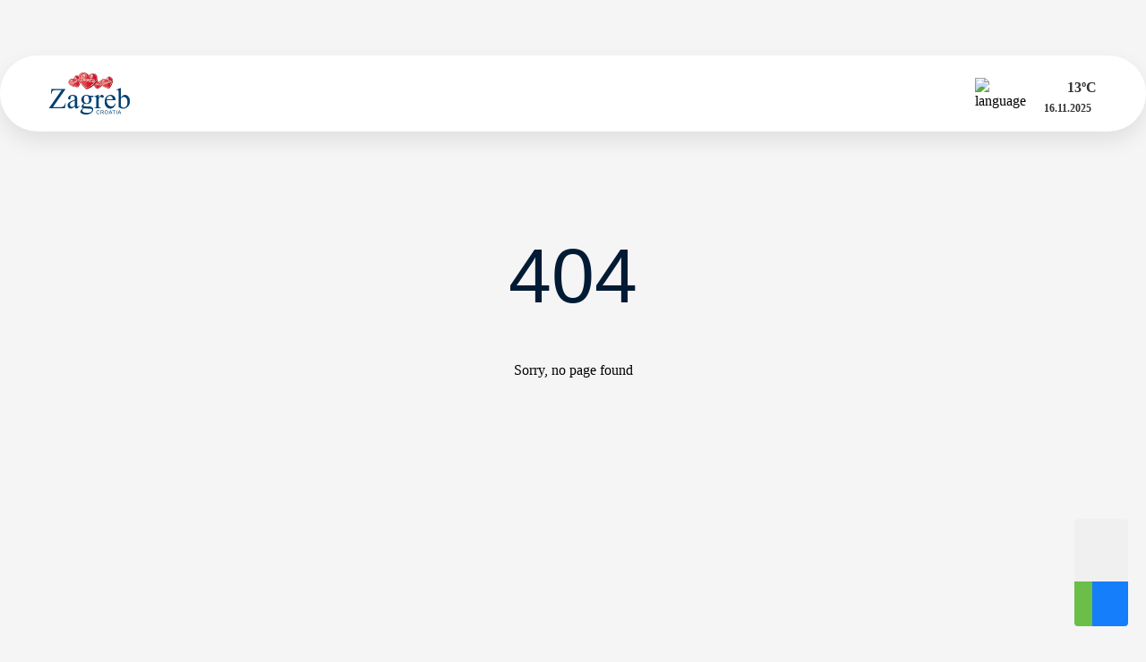

--- FILE ---
content_type: text/html; charset=UTF-8
request_url: https://www.meetinzagreb.hr/inc/getWeather.php
body_size: 534
content:
[{"icon":"cloudy.png","temp":13,"day":"16.11.2025","payload":{"dt":1763294400,"main":{"temp":13,"feels_like":13,"temp_min":11.65,"temp_max":13.46,"pressure":1012,"sea_level":1012,"grnd_level":992,"humidity":72,"temp_kf":1.81},"weather":[{"id":802,"main":"Clouds","description":"scattered clouds","icon":"03d"}],"clouds":{"all":44},"wind":{"speed":3.94,"deg":238,"gust":10.75},"visibility":10000,"pop":0,"sys":{"pod":"d"},"dt_txt":"2025-11-16 12:00:00"}},{"icon":"cloudy.png","temp":19,"day":"17.11.2025","payload":{"dt":1763380800,"main":{"temp":19,"feels_like":18,"temp_min":18.96,"temp_max":18.96,"pressure":1001,"sea_level":1001,"grnd_level":983,"humidity":51,"temp_kf":0},"weather":[{"id":802,"main":"Clouds","description":"scattered clouds","icon":"03d"}],"clouds":{"all":49},"wind":{"speed":5.96,"deg":234,"gust":16.69},"visibility":10000,"pop":0,"sys":{"pod":"d"},"dt_txt":"2025-11-17 12:00:00"}},{"icon":"cloudy.png","temp":8,"day":"18.11.2025","payload":{"dt":1763467200,"main":{"temp":8,"feels_like":6,"temp_min":7.75,"temp_max":7.75,"pressure":1021,"sea_level":1021,"grnd_level":1002,"humidity":54,"temp_kf":0},"weather":[{"id":804,"main":"Clouds","description":"overcast clouds","icon":"04d"}],"clouds":{"all":87},"wind":{"speed":2.09,"deg":77,"gust":3.6},"visibility":10000,"pop":0,"sys":{"pod":"d"},"dt_txt":"2025-11-18 12:00:00"}},{"icon":"cloudy.png","temp":5,"day":"19.11.2025","payload":{"dt":1763553600,"main":{"temp":5,"feels_like":4,"temp_min":5.02,"temp_max":5.02,"pressure":1012,"sea_level":1012,"grnd_level":993,"humidity":73,"temp_kf":0},"weather":[{"id":804,"main":"Clouds","description":"overcast clouds","icon":"04d"}],"clouds":{"all":95},"wind":{"speed":1.77,"deg":176,"gust":2.54},"visibility":10000,"pop":0,"sys":{"pod":"d"},"dt_txt":"2025-11-19 12:00:00"}},{"icon":"cloudy.png","temp":11,"day":"20.11.2025","payload":{"dt":1763640000,"main":{"temp":11,"feels_like":10,"temp_min":11.02,"temp_max":11.02,"pressure":1009,"sea_level":1009,"grnd_level":991,"humidity":73,"temp_kf":0},"weather":[{"id":803,"main":"Clouds","description":"broken clouds","icon":"04d"}],"clouds":{"all":75},"wind":{"speed":0.85,"deg":130,"gust":1.43},"visibility":10000,"pop":0,"sys":{"pod":"d"},"dt_txt":"2025-11-20 12:00:00"}},{"icon":"heavy-rain.png","temp":9,"day":"21.11.2025","payload":{"dt":1763683200,"main":{"temp":9,"feels_like":8,"temp_min":8.89,"temp_max":8.89,"pressure":1008,"sea_level":1008,"grnd_level":989,"humidity":96,"temp_kf":0},"weather":[{"id":501,"main":"Rain","description":"moderate rain","icon":"10n"}],"clouds":{"all":100},"wind":{"speed":1.92,"deg":79,"gust":2.95},"visibility":5843,"pop":1,"rain":{"3h":6.81},"sys":{"pod":"n"},"dt_txt":"2025-11-21 00:00:00"}}]

--- FILE ---
content_type: text/html; charset=UTF-8
request_url: https://www.meetinzagreb.hr/inc/getWeather.php
body_size: 533
content:
[{"icon":"cloudy.png","temp":13,"day":"16.11.2025","payload":{"dt":1763294400,"main":{"temp":13,"feels_like":13,"temp_min":11.65,"temp_max":13.46,"pressure":1012,"sea_level":1012,"grnd_level":992,"humidity":72,"temp_kf":1.81},"weather":[{"id":802,"main":"Clouds","description":"scattered clouds","icon":"03d"}],"clouds":{"all":44},"wind":{"speed":3.94,"deg":238,"gust":10.75},"visibility":10000,"pop":0,"sys":{"pod":"d"},"dt_txt":"2025-11-16 12:00:00"}},{"icon":"cloudy.png","temp":19,"day":"17.11.2025","payload":{"dt":1763380800,"main":{"temp":19,"feels_like":18,"temp_min":18.96,"temp_max":18.96,"pressure":1001,"sea_level":1001,"grnd_level":983,"humidity":51,"temp_kf":0},"weather":[{"id":802,"main":"Clouds","description":"scattered clouds","icon":"03d"}],"clouds":{"all":49},"wind":{"speed":5.96,"deg":234,"gust":16.69},"visibility":10000,"pop":0,"sys":{"pod":"d"},"dt_txt":"2025-11-17 12:00:00"}},{"icon":"cloudy.png","temp":8,"day":"18.11.2025","payload":{"dt":1763467200,"main":{"temp":8,"feels_like":6,"temp_min":7.75,"temp_max":7.75,"pressure":1021,"sea_level":1021,"grnd_level":1002,"humidity":54,"temp_kf":0},"weather":[{"id":804,"main":"Clouds","description":"overcast clouds","icon":"04d"}],"clouds":{"all":87},"wind":{"speed":2.09,"deg":77,"gust":3.6},"visibility":10000,"pop":0,"sys":{"pod":"d"},"dt_txt":"2025-11-18 12:00:00"}},{"icon":"cloudy.png","temp":5,"day":"19.11.2025","payload":{"dt":1763553600,"main":{"temp":5,"feels_like":4,"temp_min":5.02,"temp_max":5.02,"pressure":1012,"sea_level":1012,"grnd_level":993,"humidity":73,"temp_kf":0},"weather":[{"id":804,"main":"Clouds","description":"overcast clouds","icon":"04d"}],"clouds":{"all":95},"wind":{"speed":1.77,"deg":176,"gust":2.54},"visibility":10000,"pop":0,"sys":{"pod":"d"},"dt_txt":"2025-11-19 12:00:00"}},{"icon":"cloudy.png","temp":11,"day":"20.11.2025","payload":{"dt":1763640000,"main":{"temp":11,"feels_like":10,"temp_min":11.02,"temp_max":11.02,"pressure":1009,"sea_level":1009,"grnd_level":991,"humidity":73,"temp_kf":0},"weather":[{"id":803,"main":"Clouds","description":"broken clouds","icon":"04d"}],"clouds":{"all":75},"wind":{"speed":0.85,"deg":130,"gust":1.43},"visibility":10000,"pop":0,"sys":{"pod":"d"},"dt_txt":"2025-11-20 12:00:00"}},{"icon":"heavy-rain.png","temp":9,"day":"21.11.2025","payload":{"dt":1763683200,"main":{"temp":9,"feels_like":8,"temp_min":8.89,"temp_max":8.89,"pressure":1008,"sea_level":1008,"grnd_level":989,"humidity":96,"temp_kf":0},"weather":[{"id":501,"main":"Rain","description":"moderate rain","icon":"10n"}],"clouds":{"all":100},"wind":{"speed":1.92,"deg":79,"gust":2.95},"visibility":5843,"pop":1,"rain":{"3h":6.81},"sys":{"pod":"n"},"dt_txt":"2025-11-21 00:00:00"}}]

--- FILE ---
content_type: application/javascript
request_url: https://www.infozagreb.hr/static/js/styles-95a2df81c1e77061581e.js
body_size: 176
content:
"use strict";(self.__LOADABLE_LOADED_CHUNKS__=self.__LOADABLE_LOADED_CHUNKS__||[]).push([[869],{60315:(t,_,e)=>{e.d(_,{A:()=>s});const s={authorComponent:"AJF22",authorPrefix:"IiMnG",author:"_2MFQ2"}},73068:(t,_,e)=>{e.d(_,{A:()=>s});const s={content:"Qa9ct"}},24756:(t,_,e)=>{e.d(_,{A:()=>s});const s={search:"_1DLy4",searchInput:"NegvX",found:"BzE-k",title:"dpAMK",icon:"_28Gpg",section:"_4pwhW",sectionTitle:"m1uCd",results:"eYhPf"}}}]);

--- FILE ---
content_type: image/svg+xml
request_url: https://www.aroundzagreb.hr/assets/around-zagreb-logo-hr.svg
body_size: 29035
content:
<?xml version="1.0" encoding="UTF-8" standalone="no"?><!DOCTYPE svg PUBLIC "-//W3C//DTD SVG 1.1//EN" "http://www.w3.org/Graphics/SVG/1.1/DTD/svg11.dtd"><svg width="100%" height="100%" viewBox="0 0 943 921" version="1.1" xmlns="http://www.w3.org/2000/svg" xmlns:xlink="http://www.w3.org/1999/xlink" xml:space="preserve" xmlns:serif="http://www.serif.com/" style="fill-rule:evenodd;clip-rule:evenodd;stroke-linejoin:round;stroke-miterlimit:2;"><g id="Layer-1" serif:id="Layer 1"><path d="M74.029,209.232l-5.541,-8.667c-0,0 7.625,-8.666 11.129,-2.791c3.454,5.916 -5.588,11.458 -5.588,11.458" style="fill:#ee342f;fill-rule:nonzero;"/><path d="M90.033,238.065l-9.046,-15.625c-0,0 12.171,-11.791 18.041,-3.125c5.917,8.667 -8.995,18.75 -8.995,18.75" style="fill:#ee342f;fill-rule:nonzero;"/><path d="M324.737,285.107c-5.708,-15.625 -32.292,1.583 -32.292,1.583l9.917,28.125c0,0 28.796,-12.208 22.375,-29.708m173.458,-32.792c-16.166,-23.458 -26.041,-38.041 -26.041,-38.041l0.629,44.537l26,-5.662c-0.208,-0.292 -0.417,-0.588 -0.588,-0.834m-173.458,32.792c-5.708,-15.625 -32.292,1.583 -32.292,1.583l9.917,28.125c0,0 28.796,-12.208 22.375,-29.708m173.458,-32.792c-16.166,-23.458 -26.041,-38.041 -26.041,-38.041l0.629,44.537l26,-5.662c-0.208,-0.292 -0.417,-0.588 -0.588,-0.834m-173.458,32.792c-5.708,-15.625 -32.292,1.583 -32.292,1.583l9.917,28.125c0,0 28.796,-12.208 22.375,-29.708m173.458,-32.792c-16.166,-23.458 -26.041,-38.041 -26.041,-38.041l0.629,44.537l26,-5.662c-0.208,-0.292 -0.417,-0.588 -0.588,-0.834m175.5,-95.333c-6.75,-41.125 -47.916,-22.375 -47.916,-22.375c-0,0 3.125,22.917 5.75,39.042c2.583,16.166 8.833,47.416 8.833,47.416c0,0 40.125,-22.916 33.333,-64.083m120.334,-16.125c-0,0 -1.209,15.167 -3.625,37.5l26.296,-4.417c-9.671,-18.333 -22.671,-33.083 -22.671,-33.083m-469.292,144.25c-5.708,-15.625 -32.292,1.583 -32.292,1.583l9.917,28.125c0,0 28.796,-12.208 22.375,-29.708m173.458,-32.792c-16.166,-23.458 -26.041,-38.041 -26.041,-38.041l0.629,44.537l26,-5.662c-0.208,-0.292 -0.417,-0.588 -0.588,-0.834m175.5,-95.333c-6.75,-41.125 -47.916,-22.375 -47.916,-22.375c-0,0 3.125,22.917 5.75,39.042c2.583,16.166 8.833,47.416 8.833,47.416c0,0 40.125,-22.916 33.333,-64.083m120.334,-16.125c-0,0 -1.209,15.167 -3.625,37.5l26.296,-4.417c-9.671,-18.333 -22.671,-33.083 -22.671,-33.083m-469.292,144.25c-5.708,-15.625 -32.292,1.583 -32.292,1.583l9.917,28.125c0,0 28.796,-12.208 22.375,-29.708m173.458,-32.792c-16.166,-23.458 -26.041,-38.041 -26.041,-38.041l0.629,44.537l26,-5.662c-0.208,-0.292 -0.417,-0.588 -0.588,-0.834m175.5,-95.333c-6.75,-41.125 -47.916,-22.375 -47.916,-22.375c-0,0 3.125,22.917 5.75,39.042c2.583,16.166 8.833,47.416 8.833,47.416c0,0 40.125,-22.916 33.333,-64.083m120.334,-16.125c-0,0 -1.209,15.167 -3.625,37.5l26.296,-4.417c-9.671,-18.333 -22.671,-33.083 -22.671,-33.083m8.833,222.375c-29.167,-2.583 -39.042,-3.125 -39.042,-3.125c0,0 22.375,19.458 40.046,35.583l13.288,-31.125c-4.917,-0.458 -9.75,-0.916 -14.292,-1.333m0,0c-29.167,-2.583 -39.042,-3.125 -39.042,-3.125c0,0 22.375,19.458 40.046,35.583l13.288,-31.125c-4.917,-0.458 -9.75,-0.916 -14.292,-1.333m-478.125,-78.125c-5.708,-15.625 -32.292,1.583 -32.292,1.583l9.917,28.125c0,0 28.796,-12.208 22.375,-29.708m173.458,-32.792c-16.166,-23.458 -26.041,-38.041 -26.041,-38.041l0.629,44.537l26,-5.662c-0.208,-0.292 -0.417,-0.588 -0.588,-0.834m175.5,-95.333c-6.75,-41.125 -47.916,-22.375 -47.916,-22.375c-0,0 3.125,22.917 5.75,39.042c2.583,16.166 8.833,47.416 8.833,47.416c0,0 40.125,-22.916 33.333,-64.083m120.334,-16.125c-0,0 -1.209,15.167 -3.625,37.5l26.296,-4.417c-9.671,-18.333 -22.671,-33.083 -22.671,-33.083m-469.292,144.25c-5.708,-15.625 -32.292,1.583 -32.292,1.583l9.917,28.125c0,0 28.796,-12.208 22.375,-29.708m173.458,-32.792c-16.166,-23.458 -26.041,-38.041 -26.041,-38.041l0.629,44.537l26,-5.662c-0.208,-0.292 -0.417,-0.588 -0.588,-0.834m175.5,-95.333c-6.75,-41.125 -47.916,-22.375 -47.916,-22.375c-0,0 3.125,22.917 5.75,39.042c2.583,16.166 8.833,47.416 8.833,47.416c0,0 40.125,-22.916 33.333,-64.083m120.334,-16.125c-0,0 -1.209,15.167 -3.625,37.5l26.296,-4.417c-9.671,-18.333 -22.671,-33.083 -22.671,-33.083m8.833,222.375c-29.167,-2.583 -39.042,-3.125 -39.042,-3.125c0,0 22.375,19.458 40.046,35.583l13.288,-31.125c-4.917,-0.458 -9.75,-0.916 -14.292,-1.333m0,0c-29.167,-2.583 -39.042,-3.125 -39.042,-3.125c0,0 22.375,19.458 40.046,35.583l13.288,-31.125c-4.917,-0.458 -9.75,-0.916 -14.292,-1.333m-478.125,-78.125c-5.708,-15.625 -32.292,1.583 -32.292,1.583l9.917,28.125c0,0 28.796,-12.208 22.375,-29.708m173.458,-32.792c-16.166,-23.458 -26.041,-38.041 -26.041,-38.041l0.629,44.537l26,-5.662c-0.208,-0.292 -0.417,-0.588 -0.588,-0.834m175.5,-95.333c-6.75,-41.125 -47.916,-22.375 -47.916,-22.375c-0,0 3.125,22.917 5.75,39.042c2.583,16.166 8.833,47.416 8.833,47.416c0,0 40.125,-22.916 33.333,-64.083m120.334,-16.125c-0,0 -1.209,15.167 -3.625,37.5l26.296,-4.417c-9.671,-18.333 -22.671,-33.083 -22.671,-33.083m-469.292,144.25c-5.708,-15.625 -32.292,1.583 -32.292,1.583l9.917,28.125c0,0 28.796,-12.208 22.375,-29.708m173.458,-32.792c-16.166,-23.458 -26.041,-38.041 -26.041,-38.041l0.629,44.537l26,-5.662c-0.208,-0.292 -0.417,-0.588 -0.588,-0.834m175.5,-95.333c-6.75,-41.125 -47.916,-22.375 -47.916,-22.375c-0,0 3.125,22.917 5.75,39.042c2.583,16.166 8.833,47.416 8.833,47.416c0,0 40.125,-22.916 33.333,-64.083m120.334,-16.125c-0,0 -1.209,15.167 -3.625,37.5l26.296,-4.417c-9.671,-18.333 -22.671,-33.083 -22.671,-33.083m8.833,222.375c-29.167,-2.583 -39.042,-3.125 -39.042,-3.125c0,0 22.375,19.458 40.046,35.583l13.288,-31.125c-4.917,-0.458 -9.75,-0.916 -14.292,-1.333m0,0c-29.167,-2.583 -39.042,-3.125 -39.042,-3.125c0,0 22.375,19.458 40.046,35.583l13.288,-31.125c-4.917,-0.458 -9.75,-0.916 -14.292,-1.333m-478.125,-78.125c-5.708,-15.625 -32.292,1.583 -32.292,1.583l9.917,28.125c0,0 28.796,-12.208 22.375,-29.708m173.458,-32.792c-16.166,-23.458 -26.041,-38.041 -26.041,-38.041l0.629,44.537l26,-5.662c-0.208,-0.292 -0.417,-0.588 -0.588,-0.834m175.5,-95.333c-6.75,-41.125 -47.916,-22.375 -47.916,-22.375c-0,0 3.125,22.917 5.75,39.042c2.583,16.166 8.833,47.416 8.833,47.416c0,0 40.125,-22.916 33.333,-64.083m120.334,-16.125c-0,0 -1.209,15.167 -3.625,37.5l26.296,-4.417c-9.671,-18.333 -22.671,-33.083 -22.671,-33.083m-543.25,404.667c-2.584,-6.25 -13,1.041 -13,1.041l6.25,10.959c-0,-0 9.375,-5.75 6.75,-12m26.041,26.583c-7.291,-10.958 -24.458,1.042 -24.458,1.042l10.917,19.25c-0,-0 20.833,-9.375 13.541,-20.292m47.917,-287c-5.708,-15.625 -32.292,1.583 -32.292,1.583l9.917,28.125c0,0 28.796,-12.208 22.375,-29.708m173.458,-32.792c-16.166,-23.458 -26.041,-38.041 -26.041,-38.041l0.629,44.537l26,-5.662c-0.208,-0.292 -0.417,-0.588 -0.588,-0.834m175.5,-95.333c-6.75,-41.125 -47.916,-22.375 -47.916,-22.375c-0,0 3.125,22.917 5.75,39.042c2.583,16.166 8.833,47.416 8.833,47.416c0,0 40.125,-22.916 33.333,-64.083m120.334,-16.125c-0,0 -1.209,15.167 -3.625,37.5l26.296,-4.417c-9.671,-18.333 -22.671,-33.083 -22.671,-33.083m8.833,222.375c-29.167,-2.583 -39.042,-3.125 -39.042,-3.125c0,0 22.375,19.458 40.046,35.583l13.288,-31.125c-4.917,-0.458 -9.75,-0.916 -14.292,-1.333m0,0c-29.167,-2.583 -39.042,-3.125 -39.042,-3.125c0,0 22.375,19.458 40.046,35.583l13.288,-31.125c-4.917,-0.458 -9.75,-0.916 -14.292,-1.333m-526.042,208.875c-7.291,-10.958 -24.458,1.042 -24.458,1.042l10.917,19.25c-0,-0 20.833,-9.375 13.541,-20.292m-26.041,-26.583c-2.584,-6.25 -13,1.041 -13,1.041l6.25,10.959c-0,-0 9.375,-5.75 6.75,-12m73.958,-260.417c-5.708,-15.625 -32.292,1.583 -32.292,1.583l9.917,28.125c0,0 28.796,-12.208 22.375,-29.708m173.458,-32.792c-16.166,-23.458 -26.041,-38.041 -26.041,-38.041l0.629,44.537l26,-5.662c-0.208,-0.292 -0.417,-0.588 -0.588,-0.834m175.5,-95.333c-6.75,-41.125 -47.916,-22.375 -47.916,-22.375c-0,0 3.125,22.917 5.75,39.042c2.583,16.166 8.833,47.416 8.833,47.416c0,0 40.125,-22.916 33.333,-64.083m120.334,-16.125c-0,0 -1.209,15.167 -3.625,37.5l26.296,-4.417c-9.671,-18.333 -22.671,-33.083 -22.671,-33.083m-543.25,404.667c-2.584,-6.25 -13,1.041 -13,1.041l6.25,10.959c-0,-0 9.375,-5.75 6.75,-12m26.041,26.583c-7.291,-10.958 -24.458,1.042 -24.458,1.042l10.917,19.25c-0,-0 20.833,-9.375 13.541,-20.292m47.917,-287c-5.708,-15.625 -32.292,1.583 -32.292,1.583l9.917,28.125c0,0 28.796,-12.208 22.375,-29.708m173.458,-32.792c-16.166,-23.458 -26.041,-38.041 -26.041,-38.041l0.629,44.537l26,-5.662c-0.208,-0.292 -0.417,-0.588 -0.588,-0.834m107.292,350.5c-9.375,-12.5 -40.125,12 -40.125,12l19.292,24.459c-0,-0 33.962,-18.959 20.833,-36.459m68.208,-445.833c-6.75,-41.125 -47.916,-22.375 -47.916,-22.375c-0,0 3.125,22.917 5.75,39.042c2.583,16.166 8.833,47.416 8.833,47.416c0,0 40.125,-22.916 33.333,-64.083m120.334,-16.125c-0,0 -1.209,15.167 -3.625,37.5l26.296,-4.417c-9.671,-18.333 -22.671,-33.083 -22.671,-33.083m8.833,222.375c-29.167,-2.583 -39.042,-3.125 -39.042,-3.125c0,0 22.375,19.458 40.046,35.583l13.288,-31.125c-4.917,-0.458 -9.75,-0.916 -14.292,-1.333m0,0c-29.167,-2.583 -39.042,-3.125 -39.042,-3.125c0,0 22.375,19.458 40.046,35.583l13.288,-31.125c-4.917,-0.458 -9.75,-0.916 -14.292,-1.333m-197.375,239.583c-9.375,-12.5 -40.125,12 -40.125,12l19.292,24.459c-0,-0 33.962,-18.959 20.833,-36.459m-328.667,-30.708c-7.291,-10.958 -24.458,1.042 -24.458,1.042l10.917,19.25c-0,-0 20.833,-9.375 13.541,-20.292m-26.041,-26.583c-2.584,-6.25 -13,1.041 -13,1.041l6.25,10.959c-0,-0 9.375,-5.75 6.75,-12m73.958,-260.417c-5.708,-15.625 -32.292,1.583 -32.292,1.583l9.917,28.125c0,0 28.796,-12.208 22.375,-29.708m173.458,-32.792c-16.166,-23.458 -26.041,-38.041 -26.041,-38.041l0.629,44.537l26,-5.662c-0.208,-0.292 -0.417,-0.588 -0.588,-0.834m175.5,-95.333c-6.75,-41.125 -47.916,-22.375 -47.916,-22.375c-0,0 3.125,22.917 5.75,39.042c2.583,16.166 8.833,47.416 8.833,47.416c0,0 40.125,-22.916 33.333,-64.083m120.334,-16.125c-0,0 -1.209,15.167 -3.625,37.5l26.296,-4.417c-9.671,-18.333 -22.671,-33.083 -22.671,-33.083m-556.25,405.708l6.25,10.959c-0,-0 9.375,-5.75 6.75,-12c-2.584,-6.25 -13,1.041 -13,1.041m14.583,26.584l10.917,19.25c-0,-0 20.833,-9.375 13.541,-20.292c-7.291,-10.958 -24.458,1.042 -24.458,1.042m40.083,-286.459l9.917,28.125c0,0 28.796,-12.208 22.375,-29.708c-5.708,-15.625 -32.292,1.583 -32.292,1.583m206.338,-33.541c-0.208,-0.292 -0.417,-0.588 -0.588,-0.834c-16.166,-23.458 -26.041,-38.041 -26.041,-38.041l0.629,44.537l26,-5.662Zm66.579,361.666l19.292,24.459c-0,-0 33.962,-18.959 20.833,-36.459c-9.375,-12.5 -40.125,12 -40.125,12m75,-393.75c0,0 40.125,-22.916 33.333,-64.083c-6.75,-41.125 -47.916,-22.375 -47.916,-22.375c-0,0 3.125,22.917 5.75,39.042c2.583,16.166 8.833,47.416 8.833,47.416m153.667,-80.208c-0,0 -1.209,15.167 -3.625,37.5l26.296,-4.417c-9.671,-18.333 -22.671,-33.083 -22.671,-33.083m-30.209,219.25c0,0 22.375,19.458 40.046,35.583l13.288,-31.125c-4.917,-0.458 -9.75,-0.916 -14.292,-1.333c-29.167,-2.583 -39.042,-3.125 -39.042,-3.125m109.375,10.417c0,-0 -8.458,-0.959 -20.37,-2.25l-22.13,53.208c10.546,10.713 18.542,19.375 18.542,19.375l-21.875,41.125c0,0 -23.458,-27.083 -60.958,-66.125c-37.5,-39.083 -55.709,-56.792 -55.709,-56.792l19.25,-39.041c0,-0 52.084,3.625 87.5,7.291c35.417,3.625 65.125,6.75 65.125,6.75l-9.375,36.459Zm-198.787,194.291c-60.754,-71.958 14.583,-157.666 14.583,-157.666l27.746,31.25c0,-0 -38.162,54.875 -2.746,95.166c30.163,34.292 66.667,-26.416 66.667,-26.416l19.412,22.25c-6.583,30.708 -69.412,102.083 -125.662,35.416m22.746,114.042c-0,0 -25,-6.75 -48.459,-13.542c-23.416,-6.75 -35.916,-8.333 -35.916,-8.333l-8.875,6.792l47.916,58.333l-39.583,30.708l-97.375,-141.125c0,0 26.542,-22.416 55.208,-38.541c28.625,-16.167 55.209,-14.584 69.25,4.666c14.084,19.292 1.042,49.5 1.042,49.5l67.708,10.417l-10.916,41.125Zm-180.75,162.5c-50.246,33.333 -89.25,2.625 -89.25,2.625l18.75,-36.125c-0,0 26.879,15.042 50,-2.083c15.291,-11.292 19.458,-24.292 13.921,-36.792c-7.38,-16.542 -41.005,-4.167 -67.38,1.375c-26.37,5.542 -47.333,4.125 -59.041,-10.417c-14.917,-18.583 -17.329,-55.541 21.541,-85.416c38.875,-29.875 75.713,-26.375 75.713,-26.375l-3.504,39.583c-0,0 -20.625,0.5 -38.163,6.917c-10.958,4.041 -25,13.208 -22.916,25.708c1.162,7 5.037,14.75 46.495,4.875c55.796,-13.292 73.125,-2.458 85.417,15.958c13.75,20.5 14.792,69.459 -31.583,100.167m-239.584,-168.75l-9.375,-19.792c0,0 103.875,-27.916 201.584,-96.333c113,-79.167 167.166,-163.042 167.166,-163.042l12,25c0,0 -55.208,87.5 -163.041,162c-107.792,74.459 -208.334,92.167 -208.334,92.167m-49.541,-92.958c-14,-26.834 -18.875,-40.288 -18.875,-40.288c-0,0 17.958,-12.796 31.958,-16.754c16.667,-4.667 31.004,1.708 34.917,9.917c5.208,10.916 -0.542,18.208 -0.542,18.208c0,0 22.796,-1.829 31.25,14.583c8.875,17.209 -4.667,31.25 -20.833,41.167c-15.042,9.208 -34.375,14.042 -34.375,14.042c-0,-0 -14.584,-23.704 -23.5,-40.875m-120.25,-131.875c-34.413,-68 15.041,-110.584 32.291,-121.875c23.959,-15.625 47.209,-20.459 47.209,-20.459l8.712,39.209c0,-0 -23.296,7.291 -37.5,19.458c-11,9.375 -22.254,28.458 -13.212,56.25c9.046,27.792 36.546,45.667 56.583,34.042c21.542,-12.5 3.833,-46.209 3.833,-46.209l-24.666,8.334l-13.542,-31.917l64.583,-23.958c0,-0 13.542,31.583 18.75,59c6.796,35.625 -1.458,61.625 -39.583,74.666c-17.625,6.042 -73.958,11.792 -103.458,-46.541m109.708,-239.917c69.129,-33.333 140.292,-30.917 140.292,-30.917l-2.084,21.875c0,0 -59.875,-3.75 -132.62,33c-68.75,34.709 -119.463,81.584 -119.463,81.584l-11.125,-18.042c0,0 55.917,-54.167 125,-87.5m-133.667,58.667l-35.083,-68.375c0,-0 8.088,-10.667 18.833,-17.375c7.209,-4.5 18.005,-5.167 23.213,-1.042c10.417,8.333 5.871,20.125 5.871,20.125c-0,0 17.375,-1.042 23.625,9.375c6.25,10.417 1.754,23.958 -7.621,34.375c-9.375,10.417 -28.838,22.917 -28.838,22.917m47.209,-152.084l19.791,57.292l22.584,-13.875l7.291,20.833l-40.291,28.459l-29.5,-76.709l20.125,-16Zm57.291,-51.041c7.671,-2.417 14.213,2.671 15.292,10.083c1.375,9.375 -2.792,15.625 -9.704,17.708c-6.963,2.084 -13.629,-2.541 -15.296,-10.083c-1.371,-6.25 2.083,-15.25 9.708,-17.708m32.292,100.375l-20.833,9l-13.542,-64.917l21.542,-7.625l12.833,63.542Zm52.792,-83.709c17,1.75 26.375,4.167 26.375,4.167l-22.209,45.833c0,0 5.921,-0.666 12.834,-1.041c6.958,-0.334 13.208,-0.334 13.208,-0.334l0,19.792c0,0 -13.542,1.625 -28.454,3.833c-14.254,2.084 -29.546,5.209 -29.546,5.209c0,-0 5.917,-18.084 13.542,-35.417c6.212,-14.083 11.458,-21.875 11.458,-21.875c0,0 -9.708,0 -14.917,0.333c-5.208,0.334 -12.166,1.375 -12.166,1.375l-0.663,-22.208c0,0 13.542,-1.375 30.538,0.333m60.087,15.292l17.709,1.75c-0,0 -2.084,14.917 -2.463,20.125c-0.333,5.208 -0.333,10.75 4.167,11.792c4.546,1.041 7.291,-3.125 9.041,-9.375c1.338,-4.709 3.838,-20.125 3.838,-20.125l16.667,4.166c-0,0 -4.546,18.75 -6.963,26.375c-2.412,7.667 -8.662,22.25 -25.708,19.792c-17,-2.417 -17.709,-18.375 -17.709,-23.958c0,-5.542 1.421,-30.542 1.421,-30.542m74.288,263.208l-23.959,32.792l-65.083,-30.708l17.708,54.166l-35.958,19.25c0,0 -22.375,-63.541 -34.875,-101.541c-12.5,-38.042 -19.792,-63.042 -19.792,-63.042c0,0 32.292,-19.25 58.834,-25c26.583,-5.708 54.546,0.917 62.5,21.875c13.041,34.375 -22.375,61.458 -22.375,61.458l63,30.75Zm5.75,60.917c3.625,6.25 5.416,16.208 -4.709,22.917c-9.375,6.25 -19.333,3.458 -23.958,-5.209c-4.167,-7.791 -2.583,-17.708 5.75,-23.416c8.333,-5.75 19.25,-0.542 22.917,5.708m1.541,131.792c0,-0 -9.375,6.75 -27.083,16.666c-17.708,9.875 -29.667,14.042 -29.667,14.042l-56.25,-93.208l28.125,-15.625l39.042,70.291l29.167,-17.166l16.666,25Zm13.042,-103.667l43.75,67.208l-23.458,16.667l-44.792,-67.708l24.5,-16.167Zm10.417,-274.458l47.916,-15.625c0,-0 19.792,30.708 47.375,68.75c23.75,32.708 44.792,56.25 44.792,56.25l-38.542,22.916c0,0 -7.537,-9 -16.995,-20.916l-49.046,10.916l0.416,30.834l-38.541,15.083c-0,0 -1.042,-62.5 -1.042,-98.958c0,-36.459 3.667,-69.25 3.667,-69.25m126.541,263c0,-0 -9.875,11.458 -29.166,28.125c-15.625,13.541 -31.25,25 -31.25,25l-4.167,-80.709c0,0 -6.25,6.25 -13,11.459c-6.792,5.208 -13.042,9.375 -13.042,9.375l-14.041,-21.875c-0,-0 11.458,-8.875 31.25,-23.959c18.958,-14.504 30.208,-23.958 30.208,-23.958l3.125,77.583c0,0 7.292,-5.083 14.583,-11.458c8.334,-7.292 13,-10.917 13,-10.917l12.5,21.334Zm34.375,-127.584c0,0 16.167,31.75 19.792,40.625c3.667,8.834 10.417,24.459 -8.833,40.084c-19.292,15.625 -31.792,4.166 -39.584,-6.75c-7.833,-10.959 -25,-38.042 -25,-38.042l18.75,-13c0,0 12.5,20.833 18.209,29.667c5.75,8.875 9.916,10.958 15.125,7.833c5.208,-3.125 1.041,-12 -2.084,-18.75c-3.125,-6.792 -15.625,-29.708 -15.625,-29.708l19.25,-11.959Zm34.917,-212.5c29.667,-5.208 65.083,3.125 75,50c9.458,44.834 -30.454,84.959 -35.417,90.084c-16.204,16.625 -56.25,35.958 -56.25,35.958c0,0 -10.416,-30.75 -21.375,-84.917c-8.958,-44.333 -10.416,-70.833 -10.416,-70.833c-0,0 20.962,-15.5 48.458,-20.292m117.708,77.084c4.667,-52.084 4.667,-79.167 4.667,-79.167l50,-6.25c0,0 18.75,16.125 42.208,61.458c23.417,45.292 27.084,93.209 27.084,93.209l-39.584,4.708c0,0 -2.329,-20.042 -7.208,-40.167l-43.125,9.459c-3.333,20.537 -6.958,39.041 -6.958,39.041l-38.542,-0.541c0,-0 6.75,-29.667 11.458,-81.75m186.5,17.787c-1.954,-12.954 -3.666,-26.079 -8.583,-38.375c-7.454,-18.871 -15.037,-37.746 -22.917,-56.454c-1.704,-4.129 -4.37,-7.958 -7.083,-11.542c-4.083,-5.541 -8.704,-10.666 -12.833,-16.166c-15.746,-21 -36.996,-34.917 -60.167,-46c-9.954,-4.788 -20.458,-8.625 -30.958,-12.167c-17.5,-5.958 -35.5,-9.921 -54.121,-10.167c-9.667,-0.162 -19.375,0 -29.083,0.246c-7.338,0.213 -14.713,0.504 -22.005,1.254c-13.541,1.375 -26.75,4.792 -39.829,8.334c-12.083,3.25 -24.166,6.458 -35.921,10.708c-20.416,7.292 -39,18.292 -56.916,30.417c-8.792,5.916 -17.625,11.954 -25.75,18.75c-15.25,12.75 -29.792,26.291 -42,42.208c-3.917,-3 -7.625,-5.792 -11.25,-8.667c-5.663,-4.454 -10.959,-9.375 -16.875,-13.42c-12.121,-8.334 -24.5,-16.205 -36.829,-24.205c-5.88,-3.787 -11.838,-7.583 -17.917,-11.045c-4.042,-2.33 -8.417,-4.038 -12.629,-6.121c-19.167,-9.584 -39.079,-17.371 -59.625,-23.459c-28.542,-8.458 -57.5,-14.291 -87.25,-16.42c-12.709,-0.909 -25.288,-0.955 -37.871,0.879c-4.046,0.583 -8.088,1.041 -12,2.083c-14.629,3.921 -29.213,7.958 -43.75,12.208c-4.629,1.375 -9.129,3.25 -13.417,5.5c-11.337,5.917 -22.546,12.167 -33.75,18.375c-9.083,5.042 -17.379,11.167 -24.921,18.292c-23.329,21.996 -42.541,47.042 -55.75,76.458c-1.458,3.25 -3.125,6.459 -4.625,9.709c-3.454,7.583 -6.541,15.208 -8.208,23.416c-5.162,26.084 -9.917,52.25 -11.875,78.834c-0.958,13.25 -1.912,26.541 -0.037,39.796c1.329,9.287 3.245,18.495 4.454,27.787c1.125,8.538 2.671,17.004 5.337,25.204c5.121,15.921 10,31.921 15.538,47.713c8.041,23 16.337,46 28.379,67.291c9.871,17.459 20.458,34.417 30.996,51.463c8.921,14.329 18.296,28.371 27.254,42.708c17,27.163 33.996,54.371 53.996,79.538c12.625,15.916 23.958,32.916 37.916,47.791c22.046,23.5 44.167,46.917 66.63,70.042c11.666,12.004 24.125,23.208 36.12,34.875c32.167,31.333 64.421,62.625 97.755,92.708c2.291,2.084 4.791,4.046 7.37,5.834c7.167,5 14.625,9.625 21.542,14.916c8.963,6.834 18.671,11.834 29.167,15.755c6.796,2.495 13.671,3.287 20.712,2.579c3.538,-0.334 7.413,-0.542 10.459,-2.084c7.208,-3.708 14.25,-7.833 20.87,-12.458c5.209,-3.662 9.792,-8.25 14.584,-12.5c18.083,-15.958 36.291,-31.708 54.129,-47.917c27.625,-25.208 54.875,-50.791 82.417,-76.083c18.787,-17.25 38.083,-33.996 56.704,-51.375c25.129,-23.412 47.916,-48.958 67,-77.667c5.833,-8.708 11.587,-17.416 17.25,-26.25c6.583,-10.291 13.087,-20.625 19.462,-31c9.913,-16.125 19.746,-32.291 29.584,-48.458c2.708,-4.375 5.454,-8.75 7.995,-13.25c8.5,-15.125 17.875,-29.875 25.084,-45.583c8.333,-18.167 15.337,-37 21.791,-55.917c7.125,-20.833 13.005,-42.083 19.38,-63.208c5.75,-19.084 9.329,-38.629 10.541,-58.5c2.204,-35.834 1.788,-71.629 -3.671,-107.213m-143.791,-50.079c-0,0 -1.209,15.167 -3.625,37.5l26.296,-4.417c-9.671,-18.333 -22.671,-33.083 -22.671,-33.083m-120.334,16.125c-6.75,-41.125 -47.916,-22.375 -47.916,-22.375c-0,0 3.125,22.917 5.75,39.042c2.583,16.166 8.833,47.416 8.833,47.416c0,0 40.125,-22.916 33.333,-64.083m-175.5,95.333c-16.166,-23.458 -26.041,-38.041 -26.041,-38.041l0.629,44.537l26,-5.662c-0.208,-0.292 -0.417,-0.588 -0.588,-0.834m-173.458,32.792c-5.708,-15.625 -32.292,1.583 -32.292,1.583l9.917,28.125c0,0 28.796,-12.208 22.375,-29.708m-86.958,261.458l6.25,10.959c-0,-0 9.375,-5.75 6.75,-12c-2.584,-6.25 -13,1.041 -13,1.041m39.041,25.542c-7.291,-10.958 -24.458,1.042 -24.458,1.042l10.917,19.25c-0,-0 20.833,-9.375 13.541,-20.292m328.667,30.708c-9.375,-12.5 -40.125,12 -40.125,12l19.292,24.459c-0,-0 33.962,-18.959 20.833,-36.459m197.375,-239.583c-29.167,-2.583 -39.042,-3.125 -39.042,-3.125c0,0 22.375,19.458 40.046,35.583l13.288,-31.125c-4.917,-0.458 -9.75,-0.916 -14.292,-1.333m0,0c-29.167,-2.583 -39.042,-3.125 -39.042,-3.125c0,0 22.375,19.458 40.046,35.583l13.288,-31.125c-4.917,-0.458 -9.75,-0.916 -14.292,-1.333m-8.833,-222.375c-0,0 -1.209,15.167 -3.625,37.5l26.296,-4.417c-9.671,-18.333 -22.671,-33.083 -22.671,-33.083m-120.334,16.125c-6.75,-41.125 -47.916,-22.375 -47.916,-22.375c-0,0 3.125,22.917 5.75,39.042c2.583,16.166 8.833,47.416 8.833,47.416c0,0 40.125,-22.916 33.333,-64.083m-68.208,445.833c-9.375,-12.5 -40.125,12 -40.125,12l19.292,24.459c-0,-0 33.962,-18.959 20.833,-36.459m-107.292,-350.5c-16.166,-23.458 -26.041,-38.041 -26.041,-38.041l0.629,44.537l26,-5.662c-0.208,-0.292 -0.417,-0.588 -0.588,-0.834m-173.458,32.792c-5.708,-15.625 -32.292,1.583 -32.292,1.583l9.917,28.125c0,0 28.796,-12.208 22.375,-29.708m-47.917,287c-7.291,-10.958 -24.458,1.042 -24.458,1.042l10.917,19.25c-0,-0 20.833,-9.375 13.541,-20.292m-26.041,-26.583c-2.584,-6.25 -13,1.041 -13,1.041l6.25,10.959c-0,-0 9.375,-5.75 6.75,-12m543.25,-404.667c-0,0 -1.209,15.167 -3.625,37.5l26.296,-4.417c-9.671,-18.333 -22.671,-33.083 -22.671,-33.083m-120.334,16.125c-6.75,-41.125 -47.916,-22.375 -47.916,-22.375c-0,0 3.125,22.917 5.75,39.042c2.583,16.166 8.833,47.416 8.833,47.416c0,0 40.125,-22.916 33.333,-64.083m-175.5,95.333c-16.166,-23.458 -26.041,-38.041 -26.041,-38.041l0.629,44.537l26,-5.662c-0.208,-0.292 -0.417,-0.588 -0.588,-0.834m-173.458,32.792c-5.708,-15.625 -32.292,1.583 -32.292,1.583l9.917,28.125c0,0 28.796,-12.208 22.375,-29.708m-73.958,260.417c-2.584,-6.25 -13,1.041 -13,1.041l6.25,10.959c-0,-0 9.375,-5.75 6.75,-12m26.041,26.583c-7.291,-10.958 -24.458,1.042 -24.458,1.042l10.917,19.25c-0,-0 20.833,-9.375 13.541,-20.292m526.042,-208.875c-29.167,-2.583 -39.042,-3.125 -39.042,-3.125c0,0 22.375,19.458 40.046,35.583l13.288,-31.125c-4.917,-0.458 -9.75,-0.916 -14.292,-1.333m0,0c-29.167,-2.583 -39.042,-3.125 -39.042,-3.125c0,0 22.375,19.458 40.046,35.583l13.288,-31.125c-4.917,-0.458 -9.75,-0.916 -14.292,-1.333m-8.833,-222.375c-0,0 -1.209,15.167 -3.625,37.5l26.296,-4.417c-9.671,-18.333 -22.671,-33.083 -22.671,-33.083m-120.334,16.125c-6.75,-41.125 -47.916,-22.375 -47.916,-22.375c-0,0 3.125,22.917 5.75,39.042c2.583,16.166 8.833,47.416 8.833,47.416c0,0 40.125,-22.916 33.333,-64.083m-175.5,95.333c-16.166,-23.458 -26.041,-38.041 -26.041,-38.041l0.629,44.537l26,-5.662c-0.208,-0.292 -0.417,-0.588 -0.588,-0.834m-173.458,32.792c-5.708,-15.625 -32.292,1.583 -32.292,1.583l9.917,28.125c0,0 28.796,-12.208 22.375,-29.708m-47.917,287c-7.291,-10.958 -24.458,1.042 -24.458,1.042l10.917,19.25c-0,-0 20.833,-9.375 13.541,-20.292m-26.041,-26.583c-2.584,-6.25 -13,1.041 -13,1.041l6.25,10.959c-0,-0 9.375,-5.75 6.75,-12m543.25,-404.667c-0,0 -1.209,15.167 -3.625,37.5l26.296,-4.417c-9.671,-18.333 -22.671,-33.083 -22.671,-33.083m-120.334,16.125c-6.75,-41.125 -47.916,-22.375 -47.916,-22.375c-0,0 3.125,22.917 5.75,39.042c2.583,16.166 8.833,47.416 8.833,47.416c0,0 40.125,-22.916 33.333,-64.083m-175.5,95.333c-16.166,-23.458 -26.041,-38.041 -26.041,-38.041l0.629,44.537l26,-5.662c-0.208,-0.292 -0.417,-0.588 -0.588,-0.834m-173.458,32.792c-5.708,-15.625 -32.292,1.583 -32.292,1.583l9.917,28.125c0,0 28.796,-12.208 22.375,-29.708m478.125,78.125c-29.167,-2.583 -39.042,-3.125 -39.042,-3.125c0,0 22.375,19.458 40.046,35.583l13.288,-31.125c-4.917,-0.458 -9.75,-0.916 -14.292,-1.333m0,0c-29.167,-2.583 -39.042,-3.125 -39.042,-3.125c0,0 22.375,19.458 40.046,35.583l13.288,-31.125c-4.917,-0.458 -9.75,-0.916 -14.292,-1.333m-8.833,-222.375c-0,0 -1.209,15.167 -3.625,37.5l26.296,-4.417c-9.671,-18.333 -22.671,-33.083 -22.671,-33.083m-120.334,16.125c-6.75,-41.125 -47.916,-22.375 -47.916,-22.375c-0,0 3.125,22.917 5.75,39.042c2.583,16.166 8.833,47.416 8.833,47.416c0,0 40.125,-22.916 33.333,-64.083m-175.5,95.333c-16.166,-23.458 -26.041,-38.041 -26.041,-38.041l0.629,44.537l26,-5.662c-0.208,-0.292 -0.417,-0.588 -0.588,-0.834m-173.458,32.792c-5.708,-15.625 -32.292,1.583 -32.292,1.583l9.917,28.125c0,0 28.796,-12.208 22.375,-29.708m469.292,-144.25c-0,0 -1.209,15.167 -3.625,37.5l26.296,-4.417c-9.671,-18.333 -22.671,-33.083 -22.671,-33.083m-120.334,16.125c-6.75,-41.125 -47.916,-22.375 -47.916,-22.375c-0,0 3.125,22.917 5.75,39.042c2.583,16.166 8.833,47.416 8.833,47.416c0,0 40.125,-22.916 33.333,-64.083m-175.5,95.333c-16.166,-23.458 -26.041,-38.041 -26.041,-38.041l0.629,44.537l26,-5.662c-0.208,-0.292 -0.417,-0.588 -0.588,-0.834m-173.458,32.792c-5.708,-15.625 -32.292,1.583 -32.292,1.583l9.917,28.125c0,0 28.796,-12.208 22.375,-29.708m478.125,78.125c-29.167,-2.583 -39.042,-3.125 -39.042,-3.125c0,0 22.375,19.458 40.046,35.583l13.288,-31.125c-4.917,-0.458 -9.75,-0.916 -14.292,-1.333m0,0c-29.167,-2.583 -39.042,-3.125 -39.042,-3.125c0,0 22.375,19.458 40.046,35.583l13.288,-31.125c-4.917,-0.458 -9.75,-0.916 -14.292,-1.333m-8.833,-222.375c-0,0 -1.209,15.167 -3.625,37.5l26.296,-4.417c-9.671,-18.333 -22.671,-33.083 -22.671,-33.083m-120.334,16.125c-6.75,-41.125 -47.916,-22.375 -47.916,-22.375c-0,0 3.125,22.917 5.75,39.042c2.583,16.166 8.833,47.416 8.833,47.416c0,0 40.125,-22.916 33.333,-64.083m-175.5,95.333c-16.166,-23.458 -26.041,-38.041 -26.041,-38.041l0.629,44.537l26,-5.662c-0.208,-0.292 -0.417,-0.588 -0.588,-0.834m-173.458,32.792c-5.708,-15.625 -32.292,1.583 -32.292,1.583l9.917,28.125c0,0 28.796,-12.208 22.375,-29.708m469.292,-144.25c-0,0 -1.209,15.167 -3.625,37.5l26.296,-4.417c-9.671,-18.333 -22.671,-33.083 -22.671,-33.083m-120.334,16.125c-6.75,-41.125 -47.916,-22.375 -47.916,-22.375c-0,0 3.125,22.917 5.75,39.042c2.583,16.166 8.833,47.416 8.833,47.416c0,0 40.125,-22.916 33.333,-64.083m-175.5,95.333c-16.166,-23.458 -26.041,-38.041 -26.041,-38.041l0.629,44.537l26,-5.662c-0.208,-0.292 -0.417,-0.588 -0.588,-0.834m-173.458,32.792c-5.708,-15.625 -32.292,1.583 -32.292,1.583l9.917,28.125c0,0 28.796,-12.208 22.375,-29.708m478.125,78.125c-29.167,-2.583 -39.042,-3.125 -39.042,-3.125c0,0 22.375,19.458 40.046,35.583l13.288,-31.125c-4.917,-0.458 -9.75,-0.916 -14.292,-1.333m0,0c-29.167,-2.583 -39.042,-3.125 -39.042,-3.125c0,0 22.375,19.458 40.046,35.583l13.288,-31.125c-4.917,-0.458 -9.75,-0.916 -14.292,-1.333m-8.833,-222.375c-0,0 -1.209,15.167 -3.625,37.5l26.296,-4.417c-9.671,-18.333 -22.671,-33.083 -22.671,-33.083m-120.334,16.125c-6.75,-41.125 -47.916,-22.375 -47.916,-22.375c-0,0 3.125,22.917 5.75,39.042c2.583,16.166 8.833,47.416 8.833,47.416c0,0 40.125,-22.916 33.333,-64.083m-175.5,95.333c-16.166,-23.458 -26.041,-38.041 -26.041,-38.041l0.629,44.537l26,-5.662c-0.208,-0.292 -0.417,-0.588 -0.588,-0.834m-173.458,32.792c-5.708,-15.625 -32.292,1.583 -32.292,1.583l9.917,28.125c0,0 28.796,-12.208 22.375,-29.708m469.292,-144.25c-0,0 -1.209,15.167 -3.625,37.5l26.296,-4.417c-9.671,-18.333 -22.671,-33.083 -22.671,-33.083m-120.334,16.125c-6.75,-41.125 -47.916,-22.375 -47.916,-22.375c-0,0 3.125,22.917 5.75,39.042c2.583,16.166 8.833,47.416 8.833,47.416c0,0 40.125,-22.916 33.333,-64.083m-175.5,95.333c-16.166,-23.458 -26.041,-38.041 -26.041,-38.041l0.629,44.537l26,-5.662c-0.208,-0.292 -0.417,-0.588 -0.588,-0.834m-173.458,32.792c-5.708,-15.625 -32.292,1.583 -32.292,1.583l9.917,28.125c0,0 28.796,-12.208 22.375,-29.708m478.125,78.125c-29.167,-2.583 -39.042,-3.125 -39.042,-3.125c0,0 22.375,19.458 40.046,35.583l13.288,-31.125c-4.917,-0.458 -9.75,-0.916 -14.292,-1.333m0,0c-29.167,-2.583 -39.042,-3.125 -39.042,-3.125c0,0 22.375,19.458 40.046,35.583l13.288,-31.125c-4.917,-0.458 -9.75,-0.916 -14.292,-1.333m-8.833,-222.375c-0,0 -1.209,15.167 -3.625,37.5l26.296,-4.417c-9.671,-18.333 -22.671,-33.083 -22.671,-33.083m-120.334,16.125c-6.75,-41.125 -47.916,-22.375 -47.916,-22.375c-0,0 3.125,22.917 5.75,39.042c2.583,16.166 8.833,47.416 8.833,47.416c0,0 40.125,-22.916 33.333,-64.083m-175.5,95.333c-16.166,-23.458 -26.041,-38.041 -26.041,-38.041l0.629,44.537l26,-5.662c-0.208,-0.292 -0.417,-0.588 -0.588,-0.834m-173.458,32.792c-5.708,-15.625 -32.292,1.583 -32.292,1.583l9.917,28.125c0,0 28.796,-12.208 22.375,-29.708m348.958,-128.125c-6.75,-41.125 -47.916,-22.375 -47.916,-22.375c-0,0 3.125,22.917 5.75,39.042c2.583,16.166 8.833,47.416 8.833,47.416c0,0 40.125,-22.916 33.333,-64.083m-175.5,95.333c-16.166,-23.458 -26.041,-38.041 -26.041,-38.041l0.629,44.537l26,-5.662c-0.208,-0.292 -0.417,-0.588 -0.588,-0.834m-173.458,32.792c-5.708,-15.625 -32.292,1.583 -32.292,1.583l9.917,28.125c0,0 28.796,-12.208 22.375,-29.708m348.958,-128.125c-6.75,-41.125 -47.916,-22.375 -47.916,-22.375c-0,0 3.125,22.917 5.75,39.042c2.583,16.166 8.833,47.416 8.833,47.416c0,0 40.125,-22.916 33.333,-64.083m-175.5,95.333c-16.166,-23.458 -26.041,-38.041 -26.041,-38.041l0.629,44.537l26,-5.662c-0.208,-0.292 -0.417,-0.588 -0.588,-0.834m-173.458,32.792c-5.708,-15.625 -32.292,1.583 -32.292,1.583l9.917,28.125c0,0 28.796,-12.208 22.375,-29.708m0,0c-5.708,-15.625 -32.292,1.583 -32.292,1.583l9.917,28.125c0,0 28.796,-12.208 22.375,-29.708m0,0c-5.708,-15.625 -32.292,1.583 -32.292,1.583l9.917,28.125c0,0 28.796,-12.208 22.375,-29.708" style="fill:#ee342f;fill-rule:nonzero;"/></g></svg>

--- FILE ---
content_type: application/javascript
request_url: https://www.infozagreb.hr/static/js/runtime-06d6147432a4f763da07.js
body_size: 1551
content:
(()=>{"use strict";var e,_,r={},a={};function __webpack_require__(e){var _=a[e];if(void 0!==_)return _.exports;var i=a[e]={exports:{}};return r[e].call(i.exports,i,i.exports,__webpack_require__),i.exports}__webpack_require__.m=r,__webpack_require__.amdO={},e=[],__webpack_require__.O=(_,r,a,i)=>{if(!r){var t=1/0;for(n=0;n<e.length;n++){for(var[r,a,i]=e[n],c=!0,u=0;u<r.length;u++)(!1&i||t>=i)&&Object.keys(__webpack_require__.O).every(e=>__webpack_require__.O[e](r[u]))?r.splice(u--,1):(c=!1,i<t&&(t=i));if(c){e.splice(n--,1);var o=a();void 0!==o&&(_=o)}}return _}i=i||0;for(var n=e.length;n>0&&e[n-1][2]>i;n--)e[n]=e[n-1];e[n]=[r,a,i]},__webpack_require__.F={},__webpack_require__.E=e=>{Object.keys(__webpack_require__.F).map(_=>{__webpack_require__.F[_](e)})},__webpack_require__.n=e=>{var _=e&&e.__esModule?()=>e.default:()=>e;return __webpack_require__.d(_,{a:_}),_},__webpack_require__.d=(e,_)=>{for(var r in _)__webpack_require__.o(_,r)&&!__webpack_require__.o(e,r)&&Object.defineProperty(e,r,{enumerable:!0,get:_[r]})},__webpack_require__.f={},__webpack_require__.e=e=>Promise.all(Object.keys(__webpack_require__.f).reduce((_,r)=>(__webpack_require__.f[r](e,_),_),[])),__webpack_require__.u=e=>"static/js/"+{484:"homePage-HomePage",493:"landingPages-Taxi",852:"withSideMenu-withSideMenu"}[e]+"-"+{484:"646b040451a4f76a92e2",493:"3337a8523f51c2a45d4c",852:"48f439a42094d486f3f6"}[e]+".js",__webpack_require__.miniCssF=e=>"static/css/styles-ebe55ad7b278d13d9bcd.css",__webpack_require__.g=function(){if("object"===typeof globalThis)return globalThis;try{return this||new Function("return this")()}catch(e){if("object"===typeof window)return window}}(),__webpack_require__.o=(e,_)=>Object.prototype.hasOwnProperty.call(e,_),_={},__webpack_require__.l=(e,r,a,i)=>{if(_[e])_[e].push(r);else{var t,c;if(void 0!==a)for(var u=document.getElementsByTagName("script"),o=0;o<u.length;o++){var n=u[o];if(n.getAttribute("src")==e||n.getAttribute("data-webpack")=="react-boiler:"+a){t=n;break}}t||(c=!0,(t=document.createElement("script")).charset="utf-8",t.timeout=120,__webpack_require__.nc&&t.setAttribute("nonce",__webpack_require__.nc),t.setAttribute("data-webpack","react-boiler:"+a),t.src=e),_[e]=[r];var onScriptComplete=(r,a)=>{t.onerror=t.onload=null,clearTimeout(p);var i=_[e];if(delete _[e],t.parentNode&&t.parentNode.removeChild(t),i&&i.forEach(e=>e(a)),r)return r(a)},p=setTimeout(onScriptComplete.bind(null,void 0,{type:"timeout",target:t}),12e4);t.onerror=onScriptComplete.bind(null,t.onerror),t.onload=onScriptComplete.bind(null,t.onload),c&&document.head.appendChild(t)}},__webpack_require__.r=e=>{"undefined"!==typeof Symbol&&Symbol.toStringTag&&Object.defineProperty(e,Symbol.toStringTag,{value:"Module"}),Object.defineProperty(e,"__esModule",{value:!0})},__webpack_require__.p="/",(()=>{var e={121:0};__webpack_require__.f.j=(_,r)=>{var a=__webpack_require__.o(e,_)?e[_]:void 0;if(0!==a)if(a)r.push(a[2]);else if(121!=_){var i=new Promise((r,i)=>a=e[_]=[r,i]);r.push(a[2]=i);var t=__webpack_require__.p+__webpack_require__.u(_),c=new Error;__webpack_require__.l(t,r=>{if(__webpack_require__.o(e,_)&&(0!==(a=e[_])&&(e[_]=void 0),a)){var i=r&&("load"===r.type?"missing":r.type),t=r&&r.target&&r.target.src;c.message="Loading chunk "+_+" failed.\n("+i+": "+t+")",c.name="ChunkLoadError",c.type=i,c.request=t,a[1](c)}},"chunk-"+_,_)}else e[_]=0},__webpack_require__.F.j=_=>{if((!__webpack_require__.o(e,_)||void 0===e[_])&&121!=_){e[_]=null;var r=document.createElement("link");__webpack_require__.nc&&r.setAttribute("nonce",__webpack_require__.nc),r.rel="prefetch",r.as="script",r.href=__webpack_require__.p+__webpack_require__.u(_),document.head.appendChild(r)}},__webpack_require__.O.j=_=>0===e[_];var webpackJsonpCallback=(_,r)=>{var a,i,[t,c,u]=r,o=0;if(t.some(_=>0!==e[_])){for(a in c)__webpack_require__.o(c,a)&&(__webpack_require__.m[a]=c[a]);if(u)var n=u(__webpack_require__)}for(_&&_(r);o<t.length;o++)i=t[o],__webpack_require__.o(e,i)&&e[i]&&e[i][0](),e[i]=0;return __webpack_require__.O(n)},_=self.__LOADABLE_LOADED_CHUNKS__=self.__LOADABLE_LOADED_CHUNKS__||[];_.forEach(webpackJsonpCallback.bind(null,0)),_.push=webpackJsonpCallback.bind(null,_.push.bind(_))})()})();